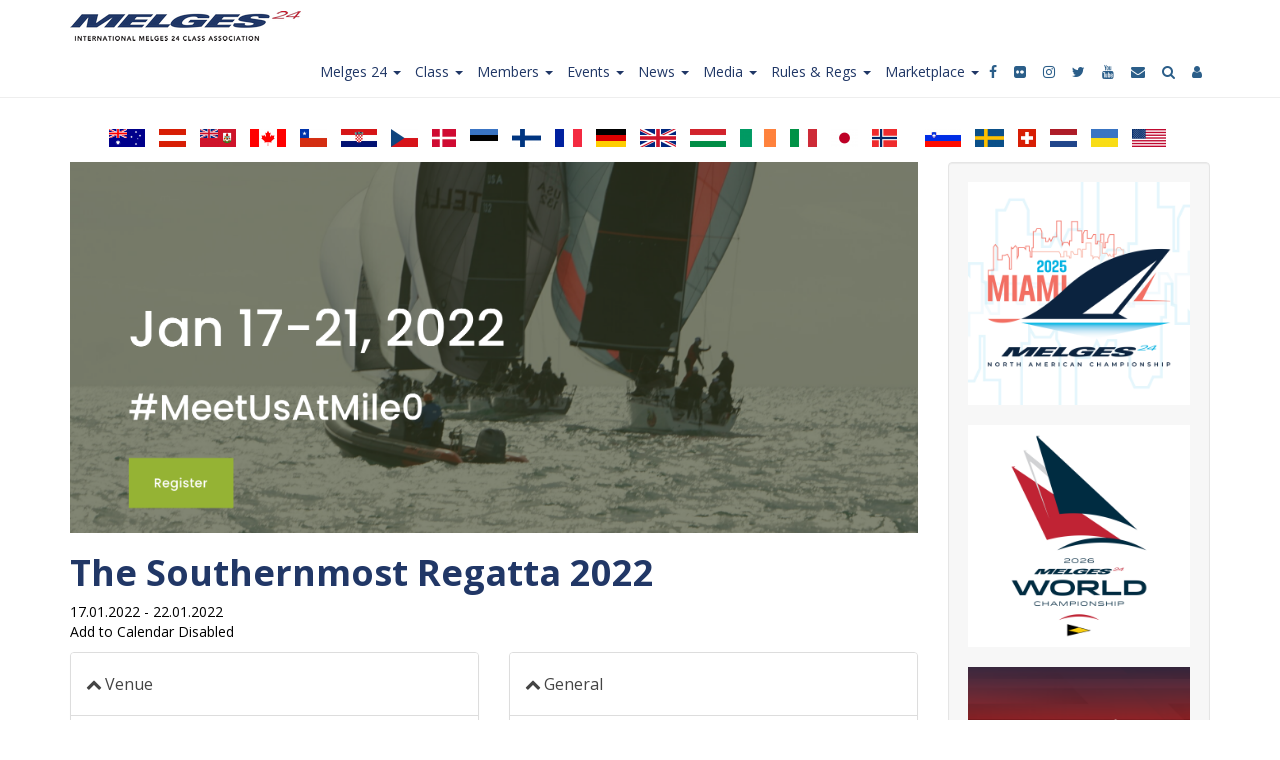

--- FILE ---
content_type: text/html; charset=UTF-8
request_url: https://www.melges24.com/southernmost-regatta-2022
body_size: 15266
content:
<!DOCTYPE html>
<html  lang="en" dir="ltr" prefix="content: http://purl.org/rss/1.0/modules/content/  dc: http://purl.org/dc/terms/  foaf: http://xmlns.com/foaf/0.1/  og: http://ogp.me/ns#  rdfs: http://www.w3.org/2000/01/rdf-schema#  schema: http://schema.org/  sioc: http://rdfs.org/sioc/ns#  sioct: http://rdfs.org/sioc/types#  skos: http://www.w3.org/2004/02/skos/core#  xsd: http://www.w3.org/2001/XMLSchema# ">
  <head>
    <meta charset="utf-8" />
<script async src="https://www.googletagmanager.com/gtag/js?id=UA-158728860-1"></script>
<script>window.dataLayer = window.dataLayer || [];function gtag(){dataLayer.push(arguments)};gtag("js", new Date());gtag("set", "developer_id.dMDhkMT", true);gtag("config", "UA-158728860-1", {"groups":"default","anonymize_ip":true,"page_placeholder":"PLACEHOLDER_page_path"});</script>
<meta name="description" content="The Southernmost Regatta offers 5 consecutive days of high-quality racing on the picturesque blue waters of Key West, FL. The event is open to One Design and ORC Racing / Cruising Keelboats. Our plan is to provide a two races a day on two course, a One Design Course and an ORC Course. We will also offer one distance race a day for ORC cruisers." />
<link rel="canonical" href="https://www.melges24.com/southernmost-regatta-2022" />
<meta property="og:site_name" content="International Melges 24 Class Association" />
<meta property="og:type" content="Website" />
<meta property="og:url" content="https://www.melges24.com/southernmost-regatta-2022" />
<meta property="og:title" content="The Southernmost Regatta 2022 | International Melges 24 Class Association" />
<meta property="og:description" content="The Southernmost Regatta offers 5 consecutive days of high-quality racing on the picturesque blue waters of Key West, FL. The event is open to One Design and ORC Racing / Cruising Keelboats. Our plan is to provide a two races a day on two course, a One Design Course and an ORC Course. We will also offer one distance race a day for ORC cruisers." />
<meta property="og:image" content="https://www.melges24.com/sites/default/files/styles/logo_2_3_436_327/public/2021-08/Screen%20Shot%202021-08-28%20at%2016.06.28.png?itok=m3vxiwLT" />
<meta property="og:image:url" content="http://melges24.com/sites/default/files/2020-02/Melges.jpg" />
<meta property="og:image:width" content="550" />
<meta property="og:image:height" content="290" />
<meta property="fb:app_id" content="539234393377783" />
<meta name="Generator" content="Drupal 10 (https://www.drupal.org)" />
<meta name="MobileOptimized" content="width" />
<meta name="HandheldFriendly" content="true" />
<meta name="viewport" content="width=device-width, initial-scale=1.0" />
<link rel="icon" href="/sites/default/files/M24_browser_icon_6_0.gif" type="image/gif" />
<script>window.a2a_config=window.a2a_config||{};a2a_config.callbacks=[];a2a_config.overlays=[];a2a_config.templates={};</script>

    <title>The Southernmost Regatta 2022 | International Melges 24 Class Association</title>
    <link rel="stylesheet" media="all" href="/sites/default/files/css/css_rPyTr1hEbL1wgrGLuXbnbruh5NYNMM4GDD0rKlvz6BY.css?delta=0&amp;language=en&amp;theme=melges24_public&amp;include=[base64]" />
<link rel="stylesheet" media="all" href="https://cdn.jsdelivr.net/npm/entreprise7pro-bootstrap@3.4.5/dist/css/bootstrap.min.css" integrity="sha256-J8Qcym3bYNXc/gGB6fs4vFv/XDiug+tOuXJlsIMrXzo=" crossorigin="anonymous" />
<link rel="stylesheet" media="all" href="https://cdn.jsdelivr.net/npm/@unicorn-fail/drupal-bootstrap-styles@0.0.2/dist/3.1.1/7.x-3.x/drupal-bootstrap.min.css" integrity="sha512-nrwoY8z0/iCnnY9J1g189dfuRMCdI5JBwgvzKvwXC4dZ+145UNBUs+VdeG/TUuYRqlQbMlL4l8U3yT7pVss9Rg==" crossorigin="anonymous" />
<link rel="stylesheet" media="all" href="https://cdn.jsdelivr.net/npm/@unicorn-fail/drupal-bootstrap-styles@0.0.2/dist/3.1.1/8.x-3.x/drupal-bootstrap.min.css" integrity="sha512-jM5OBHt8tKkl65deNLp2dhFMAwoqHBIbzSW0WiRRwJfHzGoxAFuCowGd9hYi1vU8ce5xpa5IGmZBJujm/7rVtw==" crossorigin="anonymous" />
<link rel="stylesheet" media="all" href="https://cdn.jsdelivr.net/npm/@unicorn-fail/drupal-bootstrap-styles@0.0.2/dist/3.2.0/7.x-3.x/drupal-bootstrap.min.css" integrity="sha512-U2uRfTiJxR2skZ8hIFUv5y6dOBd9s8xW+YtYScDkVzHEen0kU0G9mH8F2W27r6kWdHc0EKYGY3JTT3C4pEN+/g==" crossorigin="anonymous" />
<link rel="stylesheet" media="all" href="https://cdn.jsdelivr.net/npm/@unicorn-fail/drupal-bootstrap-styles@0.0.2/dist/3.2.0/8.x-3.x/drupal-bootstrap.min.css" integrity="sha512-JXQ3Lp7Oc2/VyHbK4DKvRSwk2MVBTb6tV5Zv/3d7UIJKlNEGT1yws9vwOVUkpsTY0o8zcbCLPpCBG2NrZMBJyQ==" crossorigin="anonymous" />
<link rel="stylesheet" media="all" href="https://cdn.jsdelivr.net/npm/@unicorn-fail/drupal-bootstrap-styles@0.0.2/dist/3.3.1/7.x-3.x/drupal-bootstrap.min.css" integrity="sha512-ZbcpXUXjMO/AFuX8V7yWatyCWP4A4HMfXirwInFWwcxibyAu7jHhwgEA1jO4Xt/UACKU29cG5MxhF/i8SpfiWA==" crossorigin="anonymous" />
<link rel="stylesheet" media="all" href="https://cdn.jsdelivr.net/npm/@unicorn-fail/drupal-bootstrap-styles@0.0.2/dist/3.3.1/8.x-3.x/drupal-bootstrap.min.css" integrity="sha512-kTMXGtKrWAdF2+qSCfCTa16wLEVDAAopNlklx4qPXPMamBQOFGHXz0HDwz1bGhstsi17f2SYVNaYVRHWYeg3RQ==" crossorigin="anonymous" />
<link rel="stylesheet" media="all" href="https://cdn.jsdelivr.net/npm/@unicorn-fail/drupal-bootstrap-styles@0.0.2/dist/3.4.0/8.x-3.x/drupal-bootstrap.min.css" integrity="sha512-tGFFYdzcicBwsd5EPO92iUIytu9UkQR3tLMbORL9sfi/WswiHkA1O3ri9yHW+5dXk18Rd+pluMeDBrPKSwNCvw==" crossorigin="anonymous" />
<link rel="stylesheet" media="all" href="/sites/default/files/css/css_3ysduky0HGbJ4scJTqvJ2QxWrA8lMjp6csgtU-fdvUQ.css?delta=9&amp;language=en&amp;theme=melges24_public&amp;include=[base64]" />
<link rel="stylesheet" media="all" href="https://cdnjs.cloudflare.com/ajax/libs/font-awesome/4.7.0/css/font-awesome.min.css" />
<link rel="stylesheet" media="all" href="/sites/default/files/css/css_QqYVLbR_cNvogJSwaJH3qPqLTPIWV2tVc9xlcZRe9J4.css?delta=11&amp;language=en&amp;theme=melges24_public&amp;include=[base64]" />

    
  </head>
  <body class="path-node page-node-type-regatt navbar-is-fixed-top has-glyphicons">
    <a href="#main-content" class="visually-hidden focusable skip-link">
      Skip to main content
    </a>
    
      <div class="dialog-off-canvas-main-canvas" data-off-canvas-main-canvas>
              <header class="navbar navbar-default navbar-fixed-top" id="navbar" role="banner">
              <div class="container">
            <div class="navbar-header">
          <div class="region region-navigation">
          <a class="logo navbar-btn pull-left" href="/" title="Home" rel="home">
      <img src="/sites/default/files/Melges_logo_2020%20uus_cr%2030.png" alt="Home" />
    </a>
      
  </div>

                          <button type="button" class="navbar-toggle" data-toggle="collapse" data-target="#navbar-collapse">
            <span class="sr-only">Toggle navigation</span>
            <span class="icon-bar"></span>
            <span class="icon-bar"></span>
            <span class="icon-bar"></span>
          </button>
              </div>

                    <div id="navbar-collapse" class="navbar-collapse collapse">
            <div class="region region-navigation-collapsible">
    <nav role="navigation" aria-labelledby="block-melges24-public-main2-menu" id="block-melges24-public-main2">
            
  <h2 class="visually-hidden" id="block-melges24-public-main2-menu">Main 2</h2>
  

        
      <ul class="menu menu--main-2 nav">
                      <li class="expanded dropdown first">
                                                                    <span class="navbar-text dropdown-toggle" data-toggle="dropdown">Melges 24 <span class="caret"></span></span>
                        <ul class="dropdown-menu">
                      <li class="first">
                                        <a href="/melges-24" data-drupal-link-system-path="node/38">The Melges 24</a>
              </li>
                      <li>
                                        <a href="/designer-builder" data-drupal-link-system-path="node/679">Designer &amp; Builder</a>
              </li>
                      <li>
                                        <a href="/history-melges-24" data-drupal-link-system-path="node/677">History of the Melges 24</a>
              </li>
                      <li>
                                        <a href="/buddy-melges" title="Buddy Melges - &quot;Grand Master&quot; of competitive yachting and &quot;The Wizard of Zenda&quot;!" data-drupal-link-system-path="node/4008">Buddy Melges</a>
              </li>
                      <li>
                                        <a href="/trophies" data-drupal-link-system-path="node/704">Trophies</a>
              </li>
                      <li>
                                        <a href="/halloffame" title="Hall of Fame" data-drupal-link-system-path="node/3724">Hall of Fame &amp; Results</a>
              </li>
                      <li>
                                        <a href="/winners" data-drupal-link-system-path="node/3819">Winner profiles</a>
              </li>
                      <li>
                                        <a href="/set-melges-24" data-drupal-link-system-path="node/681">Set Up of Melges 24</a>
              </li>
                      <li>
                                        <a href="/how-to-guides-expertise" data-drupal-link-system-path="node/682">How To Guides and Expertise</a>
              </li>
                      <li>
                                        <a href="/maintenance" data-drupal-link-system-path="node/680">Maintenance</a>
              </li>
                      <li class="last">
                                        <a href="/testimonials" title="Testimonials to Melges 24" data-drupal-link-system-path="node/3980">Testimonials</a>
              </li>
        </ul>
  
              </li>
                      <li class="expanded dropdown">
                                                                    <span class="navbar-text dropdown-toggle" data-toggle="dropdown">Class <span class="caret"></span></span>
                        <ul class="dropdown-menu">
                      <li class="first">
                                        <a href="/about-im24ca" data-drupal-link-system-path="node/685">About IM24CA</a>
              </li>
                      <li>
                                        <a href="/mission-statement" data-drupal-link-system-path="node/683">Mission Statement</a>
              </li>
                      <li>
                                        <a href="/executive-committee" data-drupal-link-system-path="node/687">Executive Committee</a>
              </li>
                      <li>
                                        <a href="/im24ca-staff-managing-officers" data-drupal-link-system-path="node/690">IM24CA Staff - Managing Officers</a>
              </li>
                      <li>
                                        <a href="/technical-committee" data-drupal-link-system-path="node/688">Technical Committee</a>
              </li>
                      <li>
                                        <a href="/measurers" data-drupal-link-system-path="node/689">Measurers</a>
              </li>
                      <li>
                                        <a href="/media-team" title="Melges 24 World and continental title events and many others are covered by professional media people." data-drupal-link-system-path="node/4016">Media Team</a>
              </li>
                      <li>
                                        <a href="/annual-general-meetings" data-drupal-link-system-path="node/686">Annual General Meetings</a>
              </li>
                      <li class="last">
                                        <a href="/national-classes" data-drupal-link-system-path="node/3816">National Classes</a>
              </li>
        </ul>
  
              </li>
                      <li class="expanded dropdown">
                                                                    <span class="navbar-text dropdown-toggle" data-toggle="dropdown">Members <span class="caret"></span></span>
                        <ul class="dropdown-menu">
                      <li class="first">
                                        <a href="/members" data-drupal-link-system-path="node/3726">Members by Countries</a>
              </li>
                      <li class="last">
                                        <a href="/membership" data-drupal-link-system-path="node/700">Membership</a>
              </li>
        </ul>
  
              </li>
                      <li class="expanded dropdown">
                                                                    <span class="navbar-text dropdown-toggle" data-toggle="dropdown">Events <span class="caret"></span></span>
                        <ul class="dropdown-menu">
                      <li class="first">
                                        <a href="/calendar" data-drupal-link-system-path="node/3728">Calendar</a>
              </li>
                      <li>
                                        <a href="/recent-events-results" data-drupal-link-system-path="node/4004">Recent Events &amp; Results</a>
              </li>
                      <li>
                                        <a href="/worldchampionships" data-drupal-link-system-path="node/1148">World Championships</a>
              </li>
                      <li>
                                        <a href="/europeanchampionships" data-drupal-link-system-path="node/3420">European Championships</a>
              </li>
                      <li>
                                        <a href="/melges-24-north-american-championships" data-drupal-link-system-path="node/1149">North American Championships</a>
              </li>
                      <li>
                                        <a href="/europeansailingseries" data-drupal-link-system-path="node/3445">European Sailing Series</a>
              </li>
                      <li>
                                        <a href="https://www.melges24.com/2025-melges-24-north-american-sailing-series">North American Sailing Series</a>
              </li>
                      <li>
                                        <a href="/nationalchampionships" data-drupal-link-system-path="node/1150">National Championships</a>
              </li>
                      <li>
                                        <a href="/nationalseries" title="ITA Melges 24 Tour, US National Ranking Series, NOR Java Cup, Bacardi Winter Series" data-drupal-link-system-path="node/3974">National Series</a>
              </li>
                      <li>
                                        <a href="/europeanranking" data-drupal-link-system-path="node/6093">European Ranking</a>
              </li>
                      <li>
                                        <a href="/nordicseries" data-drupal-link-system-path="node/3446">Nordic Trophy Series - Europe</a>
              </li>
                      <li class="last">
                                        <a href="/otherregattas" title="Regattas, which are not title events, continental series regattas or national championships" data-drupal-link-system-path="node/3431">Other regattas</a>
              </li>
        </ul>
  
              </li>
                      <li class="expanded dropdown">
                                                                    <span class="navbar-text dropdown-toggle" data-toggle="dropdown">News <span class="caret"></span></span>
                        <ul class="dropdown-menu">
                      <li class="first last">
                                        <a href="/latest-news" data-drupal-link-system-path="node/3732">Latest News</a>
              </li>
        </ul>
  
              </li>
                      <li class="expanded dropdown">
                                                                    <span class="navbar-text dropdown-toggle" data-toggle="dropdown">Media <span class="caret"></span></span>
                        <ul class="dropdown-menu">
                      <li class="first">
                                        <a href="https://www.facebook.com/world.of.melges24" title="IM24CA in Facebook">Facebook</a>
              </li>
                      <li>
                                        <a href="https://www.instagram.com/worldofmelges24/" title="IM24CA in Instagram">Instagram</a>
              </li>
                      <li>
                                        <a href="https://www.flickr.com/photos/melges24/albums" title="Melges 24 photos in Flickr">Flickr</a>
              </li>
                      <li>
                                        <a href="https://www.youtube.com/user/IM24CA/playlists" title="IM24CA in YouTube">YouTube</a>
              </li>
                      <li>
                                        <a href="https://twitter.com/IM24CA" title="IM24CA in Twitter">Twitter</a>
              </li>
                      <li>
                                        <a href="/photos" title="How to order photos" data-drupal-link-system-path="node/718">Photos</a>
              </li>
                      <li class="last">
                                        <a href="https://lp.constantcontactpages.com/su/Z1rL7Zi/melges24news" title="Sign Up For Melges 24 News">Sign Up For News</a>
              </li>
        </ul>
  
              </li>
                      <li class="expanded dropdown">
                                                                    <span class="navbar-text dropdown-toggle" data-toggle="dropdown">Rules &amp; Regs <span class="caret"></span></span>
                        <ul class="dropdown-menu">
                      <li class="first">
                                        <a href="/im24ca-constitution" data-drupal-link-system-path="node/692">IM24CA Constitution</a>
              </li>
                      <li>
                                        <a href="https://www.sailing.org/classes/melges-24#Documents" title="Melges 24 Class Rules">Class Rules</a>
              </li>
                      <li>
                                        <a href="/event-regulations-and-documents" data-drupal-link-system-path="node/694">Event Regulations and Documents</a>
              </li>
                      <li>
                                        <a href="/im24ca-corinthian-division" data-drupal-link-system-path="node/703">IM24CA Corinthian Division</a>
              </li>
                      <li>
                                        <a href="/measurement-inspection" data-drupal-link-system-path="node/696">Measurement &amp; Inspection</a>
              </li>
                      <li>
                                        <a href="/bow-numbers" data-drupal-link-system-path="node/695">Bow Numbers</a>
              </li>
                      <li class="last">
                                        <a href="/faq" data-drupal-link-system-path="node/697">FAQ</a>
              </li>
        </ul>
  
              </li>
                      <li class="expanded dropdown last">
                                                                    <span class="navbar-text dropdown-toggle" data-toggle="dropdown">Marketplace <span class="caret"></span></span>
                        <ul class="dropdown-menu">
                      <li class="first">
                                        <a href="/parts-and-accessories" data-drupal-link-system-path="node/774">Parts and Accessories</a>
              </li>
                      <li>
                                        <a href="https://www.facebook.com/groups/melges24marketplace" title="Melges 24 Marketplace in Facebook">Marketplace in Facebook</a>
              </li>
                      <li>
                                        <a href="/sail-stickers" data-drupal-link-system-path="node/707">Sail Stickers</a>
              </li>
                      <li class="last">
                                        <a href="/photos" data-drupal-link-system-path="node/718">Photos</a>
              </li>
        </ul>
  
              </li>
        </ul>
  

  </nav>
<nav role="navigation" aria-labelledby="block-socialmedialinks-menu" id="block-socialmedialinks" class="pull-left hidden-xs hidden-sm hidden-md">
            
  <h2 class="visually-hidden" id="block-socialmedialinks-menu">Social media links</h2>
  

        
      <ul class="menu menu--social-media-links nav">
                      <li class="first">
                                                 <a href="https://www.facebook.com/World.of.Melges24/">          <span>Facebook</span>
        </a>
              </li>
                      <li>
                                                 <a href="https://www.flickr.com/photos/melges24/albums">          <span>Flickr</span>
        </a>
              </li>
                      <li>
                                                 <a href="https://www.instagram.com/worldofmelges24/">          <span>Instagram</span>
        </a>
              </li>
                      <li>
                                                 <a href="https://twitter.com/Melges_24">          <span>Twitter</span>
        </a>
              </li>
                      <li>
                                                 <a href="https://www.youtube.com/user/IM24CA/playlists">          <span>Youtube</span>
        </a>
              </li>
                      <li>
                                                 <a href="https://lp.constantcontactpages.com/su/Z1rL7Zi/melges24news">          <span>Sign Up</span>
        </a>
              </li>
                      <li>
                                                 <a href="/search/content" title="Search" data-drupal-link-system-path="search/content">          <span>Search</span>
        </a>
              </li>
                      <li class="last">
                                                 <a href="/user/login?destination=/admin-members" title="Sign In" data-drupal-link-query="{&quot;destination&quot;:&quot;\/admin-members&quot;}" data-drupal-link-system-path="user/login">          <span>Sign In</span>
        </a>
              </li>
        </ul>
  

  </nav>

  </div>

        </div>
                    </div>
          </header>
  
  <div role="main" class="main-container container js-quickedit-main-content">
    <div class="row">

                              <div class="col-sm-12" role="heading">
              <div class="region region-header">
    <section class="views-element-container block block-views block-views-blockfrontpage-flag-block-1 clearfix" id="block-views-block-frontpage-flag-block-1">
  
    

      <div class="form-group"><div class="text-center view view-frontpage-flag view-id-frontpage_flag view-display-id-block_1 js-view-dom-id-7caa073fe3277f8b00e14fc68de3dcb1f44ec0c1ef1c53cdb96a738f5a13ae36">
  
    
      
      <div class="view-content">
      <div>
  
  <ul class="list-inline">

          <li class="list-inline-item"><a href="/australia" title="AUS">  <img loading="lazy" src="/sites/default/files/styles/flag_button/public/2019-12/au.png?itok=1TZ9EWe_" width="36" height="18" alt="Australia flag" typeof="Image" class="img-responsive" />


</a></li>
          <li class="list-inline-item"><a href="/austria" title="AUT">  <img loading="lazy" src="/sites/default/files/styles/flag_button/public/2019-12/at.png?itok=WQ5ydN_j" width="27" height="18" alt="Austria flag" typeof="Image" class="img-responsive" />


</a></li>
          <li class="list-inline-item"><a href="/bermuda" title="BER">  <img loading="lazy" src="/sites/default/files/styles/flag_button/public/2020-02/Bermuda%20lipp.png?itok=BHgtkgv8" width="36" height="18" alt="BER" typeof="Image" class="img-responsive" />


</a></li>
          <li class="list-inline-item"><a href="/canada" title="CAN">  <img loading="lazy" src="/sites/default/files/styles/flag_button/public/2019-12/ca.png?itok=thPmm-cu" width="36" height="18" alt="Canada flag" typeof="Image" class="img-responsive" />


</a></li>
          <li class="list-inline-item"><a href="/chile" title="CHI">  <img loading="lazy" src="/sites/default/files/styles/flag_button/public/2019-12/cl.png?itok=qVAWJUEt" width="27" height="18" alt="Chile flag" typeof="Image" class="img-responsive" />


</a></li>
          <li class="list-inline-item"><a href="/croatia" title="CRO">  <img loading="lazy" src="/sites/default/files/styles/flag_button/public/2021-03/hr.png?itok=vGyGmGbU" width="36" height="18" alt="Croatia" typeof="Image" class="img-responsive" />


</a></li>
          <li class="list-inline-item"><a href="/czech-republic" title="CZE">  <img loading="lazy" src="/sites/default/files/styles/flag_button/public/2019-12/cz.png?itok=udqKnnh5" width="27" height="18" alt="Czech Republic flag" typeof="Image" class="img-responsive" />


</a></li>
          <li class="list-inline-item"><a href="/denmark" title="DEN">  <img loading="lazy" src="/sites/default/files/styles/flag_button/public/2019-12/dk.png?itok=RPFdE9bt" width="24" height="18" alt="Denmark flag" typeof="Image" class="img-responsive" />


</a></li>
          <li class="list-inline-item"><a href="/estonia" title="EST">  <img loading="lazy" src="/sites/default/files/styles/flag_button/public/2019-12/ee.png?itok=RWEz22PZ" width="28" height="18" alt="Estonia flag" typeof="Image" class="img-responsive" />


</a></li>
          <li class="list-inline-item"><a href="/finland" title="FIN">  <img loading="lazy" src="/sites/default/files/styles/flag_button/public/2019-12/fi.png?itok=vnV5nLs9" width="29" height="18" alt="Finland flag" typeof="Image" class="img-responsive" />


</a></li>
          <li class="list-inline-item"><a href="/france" title="FRA">  <img loading="lazy" src="/sites/default/files/styles/flag_button/public/2019-12/fr.png?itok=dYn4G45u" width="27" height="18" alt="France flag" typeof="Image" class="img-responsive" />


</a></li>
          <li class="list-inline-item"><a href="/germany" title="GER">  <img loading="lazy" src="/sites/default/files/styles/flag_button/public/2019-12/de.png?itok=WhFMi86Y" width="30" height="18" alt="Germany flag" typeof="Image" class="img-responsive" />


</a></li>
          <li class="list-inline-item"><a href="/great-britain" title="GBR">  <img loading="lazy" src="/sites/default/files/styles/flag_button/public/2019-12/gb.png?itok=dIalNp_U" width="36" height="18" alt="Great Britain flag" typeof="Image" class="img-responsive" />


</a></li>
          <li class="list-inline-item"><a href="/hungary" title="HUN">  <img loading="lazy" src="/sites/default/files/styles/flag_button/public/2019-12/hu.png?itok=BqDKunH5" width="36" height="18" alt="Hungary flag" typeof="Image" class="img-responsive" />


</a></li>
          <li class="list-inline-item"><a href="/ireland" title="IRL">  <img loading="lazy" src="/sites/default/files/styles/flag_button/public/2019-12/ie.png?itok=NOQGLoGQ" width="36" height="18" alt="Ireland" typeof="Image" class="img-responsive" />


</a></li>
          <li class="list-inline-item"><a href="/italy" title="ITA">  <img loading="lazy" src="/sites/default/files/styles/flag_button/public/2019-12/it.png?itok=DlwWDcuN" width="27" height="18" alt="Italy flag" typeof="Image" class="img-responsive" />


</a></li>
          <li class="list-inline-item"><a href="/japan" title="JPN">  <img loading="lazy" src="/sites/default/files/styles/flag_button/public/2019-12/jp.png?itok=oiYCilyc" width="27" height="18" alt="Japan flag" typeof="Image" class="img-responsive" />


</a></li>
          <li class="list-inline-item"><a href="/norway" title="NOR">  <img loading="lazy" src="/sites/default/files/styles/flag_button/public/2019-12/no.png?itok=5ywmsu-o" width="25" height="18" alt="Norway flag" typeof="Image" class="img-responsive" />


</a></li>
          <li class="list-inline-item"><a href="/puerto-rico" title="Puerto Rico"></a></li>
          <li class="list-inline-item"><a href="/slovenia" title="SLO">  <img loading="lazy" src="/sites/default/files/styles/flag_button/public/2019-12/si.png?itok=ISlk49mx" width="36" height="18" alt="Slovenia flag" typeof="Image" class="img-responsive" />


</a></li>
          <li class="list-inline-item"><a href="/sweden" title="SWE">  <img loading="lazy" src="/sites/default/files/styles/flag_button/public/2019-12/se.png?itok=0KECJm9L" width="29" height="18" alt="Sweden flag" typeof="Image" class="img-responsive" />


</a></li>
          <li class="list-inline-item"><a href="/switzerland" title="SUI">  <img loading="lazy" src="/sites/default/files/styles/flag_button/public/2019-12/ch.png?itok=LB11OgqH" width="18" height="18" alt="Switzerland flag" typeof="Image" class="img-responsive" />


</a></li>
          <li class="list-inline-item"><a href="/netherlands" title="NED">  <img loading="lazy" src="/sites/default/files/styles/flag_button/public/2019-12/nl.png?itok=o8__vNyn" width="27" height="18" alt="The Netherlands flag" typeof="Image" class="img-responsive" />


</a></li>
          <li class="list-inline-item"><a href="/ukraine" title="UKR">  <img loading="lazy" src="/sites/default/files/styles/flag_button/public/2019-12/ua.png?itok=_i3gSxan" width="27" height="18" alt="Ukraine flag" typeof="Image" class="img-responsive" />


</a></li>
          <li class="list-inline-item"><a href="/united-states" title="USA">  <img loading="lazy" src="/sites/default/files/styles/flag_button/public/2019-12/us.png?itok=TKjuhML5" width="34" height="18" alt="United States flag" typeof="Image" class="img-responsive" />


</a></li>
    
  </ul>

</div>

    </div>
  
          </div>
</div>

  </section>

<div data-drupal-messages-fallback class="hidden"></div>

  </div>

          </div>
              
            
                  <section class="col-sm-9">

                
                                      
                  
                          <a id="main-content"></a>
            <div class="region region-content">
      <div class="bs-2col-stacked node node--type-regatt node--view-mode-full">
  
<div class="row">
    <div class="col-sm-12 bs-region bs-region--top">
    
            <div class="field field--name-field-top-banner-16-7-crop field--type-image field--label-hidden field--item">  <img loading="lazy" src="/sites/default/files/styles/top_banner_714/public/2021-08/Screen%20Shot%202021-08-28%20at%2016.06.28.png?h=4e3a1a26&amp;itok=1l2CcyZj" width="2138" height="935" alt="" typeof="foaf:Image" class="img-responsive" />


</div>
      
            <div class="field field--name-node-title field--type-ds field--label-hidden field--item"><h1>
  The Southernmost Regatta 2022
</h1>
</div>
      
            <div class="field field--name-field-o-from-date-to-date field--type-daterange field--label-hidden field--item"><time datetime="2022-01-17T12:00:00Z">17.01.2022</time>
 - <time datetime="2022-01-22T12:00:00Z">22.01.2022</time>
</div>
      
  Add to Calendar Disabled

  </div>
    </div>
  <div class="row">
    <div class="col-sm-6 bs-region bs-region--left">
    <div class="js-form-wrapper form-wrapper form-item js-form-item panel panel-default" id="bootstrap-panel">

              <div class="panel-heading">
                          <a aria-controls="bootstrap-panel--content" aria-expanded="true" aria-pressed="true" data-toggle="collapse" role="button" class="panel-title" href="#bootstrap-panel--content">Venue</a>
              </div>
      
            
    
    <div id="bootstrap-panel--content" class="panel-body panel-collapse collapse fade in">
                  <h2 >
        
            Key West FL, USA
      
  
    </h2>


      <div class="field field--name-field-country-1 field--type-entity-reference field--label-hidden field--items">
              <div class="field--item"><a href="/united-states" hreflang="en">United States</a></div>
          </div>
  
            <div class="field field--name-field-location field--type-address field--label-hidden field--item"><p class="address" translate="no"><span class="country">United States</span></p></div>
      
            <div class="field field--name-field-hosting-yachtlub-logo field--type-entity-reference field--label-hidden field--item"><div class="view-mode--1_3_content media--type-hosting_yachtlub_logo">
  
  
            <div class="field field--name-field-media-image-6 field--type-image field--label-hidden field--item">  <img loading="lazy" src="/sites/default/files/styles/logo_1_3_/public/2021-08/Screen%20Shot%202021-08-28%20at%2016.12.55.png?itok=se-FZgwf" width="275" height="115" alt="Sailing INC" typeof="foaf:Image" class="img-responsive" />


</div>
      
</div>
</div>
      
          </div>
  
    
</div>
<div class="js-form-wrapper form-wrapper form-item js-form-item panel panel-default" id="bootstrap-panel--2">

              <div class="panel-heading">
                          <a aria-controls="bootstrap-panel--2--content" aria-expanded="true" aria-pressed="true" data-toggle="collapse" role="button" class="panel-title" href="#bootstrap-panel--2--content">Event contact</a>
              </div>
      
            
    
    <div id="bootstrap-panel--2--content" class="panel-body panel-collapse collapse fade in">
            
      <div class="field field--name-field-contact-name field--type-string field--label-hidden field--items">
              <div class="field--item">Karl Felger</div>
          </div>
  
      <div class="field field--name-field-contact-e-mail field--type-email field--label-hidden field--items">
              <div class="field--item"><a href="mailto:karl.felger@thesailinginc.com">karl.felger@thesailinginc.com</a></div>
          </div>
  
      <div class="field field--name-field-contact-phone field--type-telephone field--label-hidden field--items">
              <div class="field--item"><a href="tel:%28216%29346-0878">(216) 346-0878</a></div>
          </div>
  
          </div>
  
    
</div>

  </div>
  
    <div class="col-sm-6 bs-region bs-region--right">
    <div class="js-form-wrapper form-wrapper form-item js-form-item panel panel-default" id="bootstrap-panel--3">

              <div class="panel-heading">
                          <a aria-controls="bootstrap-panel--3--content" aria-expanded="true" aria-pressed="true" data-toggle="collapse" role="button" class="panel-title" href="#bootstrap-panel--3--content">General</a>
              </div>
      
            
    
    <div id="bootstrap-panel--3--content" class="panel-body panel-collapse collapse fade in">
            
            <div class="field field--name-field-event-logo field--type-entity-reference field--label-hidden field--item"><div class="view-mode--1_3_content media--type-event_logo">
  
  
            <div class="field field--name-field-media-image-5 field--type-image field--label-hidden field--item">  <img loading="lazy" src="/sites/default/files/styles/logo_1_3_/public/2021-08/Screen%20Shot%202021-08-28%20at%2016.08.48.png?itok=EhCDbFmH" width="275" height="88" alt="The Southernmost Regatta logo" typeof="foaf:Image" class="img-responsive" />


</div>
      
</div>
</div>
      
            <div class="field field--name-field-event-website field--type-link field--label-hidden field--item"><a href="https://www.thesouthernmostregatta.com/" target="_blank">Event website</a></div>
      
            <div class="field field--name-field-notice-of-race field--type-link field--label-hidden field--item"><a href="https://yachtscoring.com/event_documents/14520/The_Southernmost_Regatta_2022_Notice_of_Race.pdf" target="_blank">Notice of Race</a></div>
      
            <div class="field field--name-field-registration field--type-link field--label-hidden field--item"><a href="https://yachtscoring.com/emenu.cfm?eID=14520" target="_blank">Registration</a></div>
      
            <div class="field field--name-field-entry-list field--type-link field--label-hidden field--item"><a href="https://yachtscoring.com/current_event_entries.cfm?eID=14520" target="_blank">Regsitration list</a></div>
      
      <div class="field field--name-field-results field--type-link field--label-hidden field--items">
              <div class="field--item"><a href="https://yachtscoring.com/event_results_cumulative.cfm?eID=14520">Results</a></div>
          </div>
  
          </div>
  
    
</div>
<div class="js-form-wrapper form-wrapper form-item js-form-item panel panel-default" id="bootstrap-panel--4">

              <div class="panel-heading">
                          <a aria-controls="bootstrap-panel--4--content" aria-expanded="true" aria-pressed="true" data-toggle="collapse" role="button" class="panel-title" href="#bootstrap-panel--4--content">Media</a>
              </div>
      
            
    
    <div id="bootstrap-panel--4--content" class="panel-body panel-collapse collapse fade in">
            
      <div class="field field--name-field-event-facebook field--type-link field--label-hidden field--items">
              <div class="field--item"><a href="https://www.facebook.com/thesouthernmostregatta">Event in Facebook</a></div>
              <div class="field--item"><a href="https://www.instagram.com/worldofmelges24/">IM24CA Instagram</a></div>
          </div>
  
      <div class="field field--name-field-event-instagram field--type-link field--label-hidden field--items">
              <div class="field--item"><a href="https://www.instagram.com/thesouthernmostregatta/">Instagram</a></div>
              <div class="field--item"><a href="https://www.instagram.com/harken_inc/">Social Media coverage by Harken</a></div>
          </div>
  
  <div class="field field--name-field-flickr field--type-link field--label-above">
    <div class="field--label">Photos</div>
          <div class="field--items">
              <div class="field--item"><a href="https://ultimatesailing.photoshelter.com/gallery/2022-Southernmost-Regatta/G00003ArKE7BCUVA">Sharon Green / Ultimate Sailing photos</a></div>
          <div class="field--item"><a href="https://www.flickr.com/photos/melges24/albums/72177720296344633">Photos by Sharon Green / Ultimate Sailing &amp; Walter Cooper</a></div>
              </div>
      </div>

          </div>
  
    
</div>
<div class="js-form-wrapper form-wrapper form-item js-form-item panel panel-default" id="bootstrap-panel--5">

              <div class="panel-heading">
                          <a aria-controls="bootstrap-panel--5--content" aria-expanded="true" aria-pressed="true" data-toggle="collapse" role="button" class="panel-title" href="#bootstrap-panel--5--content">More information</a>
              </div>
      
            
    
    <div id="bootstrap-panel--5--content" class="panel-body panel-collapse collapse fade in">
            
  <div class="field field--name-field-event-type field--type-entity-reference field--label-above">
    <div class="field--label">Event type</div>
          <div class="field--items">
              <div class="field--item"><a href="/otherregattas" hreflang="en">Melges 24 - Other Regattas &amp; Local Series</a></div>
              </div>
      </div>

  <div class="field field--name-field-series field--type-entity-reference field--label-above">
    <div class="field--label">Series</div>
          <div class="field--items">
              <div class="field--item"><a href="/us-national-ranking-series-2022" hreflang="en">U.S. National Ranking Series 2022</a></div>
              </div>
      </div>

          </div>
  
    
</div>

  </div>
  </div>
<div class="row">
    <div class="col-sm-12 bs-region bs-region--bottom">
    <div class="js-form-wrapper form-wrapper form-item js-form-item panel panel-default" id="bootstrap-panel--6">

              <div class="panel-heading">
                          <a aria-controls="bootstrap-panel--6--content" aria-expanded="false" aria-pressed="false" data-toggle="collapse" role="button" class="panel-title" href="#bootstrap-panel--6--content">Regatta News</a>
              </div>
      
            
    
    <div id="bootstrap-panel--6--content" class="panel-body panel-collapse collapse fade">
            
            <div class="field field--name-dynamic-block-fieldnode-block-news-regatt field--type-ds field--label-hidden field--item"><div class="views-element-container form-group"><div class="view view-country-news view-id-country_news view-display-id-block_2 js-view-dom-id-3f326a06bb79b989dd92a8b6bf7bb475564f6b8f59c4c554e91c0742ee5bace0">
  
    
      
      <div class="view-content">
      

<table class="table cols-3">
      <caption>
              Year: 2022
                </caption>
        <thead>
      <tr>
                                                  <th class="views-field views-field-field-top-banner-16-7-crop" scope="col"></th>
                                                  <th id="view-created-table-column" aria-sort="descending" class="views-field views-field-created is-active" scope="col"><a href="?order=created&amp;sort=asc" title="sort by Posted">Posted<span class="icon glyphicon glyphicon-chevron-down icon-after" aria-hidden="true" data-toggle="tooltip" data-placement="bottom" title="Sort ascending"></span>
</a></th>
                                                  <th id="view-title-table-column" class="views-field views-field-title" scope="col"><a href="?order=title&amp;sort=desc" title="sort by Title">Title</a></th>
              </tr>
    </thead>
    <tbody>
          <tr>
                                                                                        <td class="views-field views-field-field-top-banner-16-7-crop">  <a href="/news/peter-duncans-raza-mixta-wins-inaugural-southernmost-regatta-key-west" hreflang="en"><img loading="lazy" src="/sites/default/files/styles/flag_button/public/2022-01/PETER%20DUNCAN%20MELGES%2024%20CHAMPION%20BY%20SHARON%20GREEN.jpg?itok=sfaiB6rd" width="27" height="18" alt="" typeof="foaf:Image" class="img-responsive" />

</a>
          </td>
                                                                                        <td headers="view-created-table-column" class="views-field views-field-created is-active"><time datetime="2022-01-22T16:49:41+02:00">22.01.2022</time>
          </td>
                                                                                        <td headers="view-title-table-column" class="views-field views-field-title"><a href="/news/peter-duncans-raza-mixta-wins-inaugural-southernmost-regatta-key-west" hreflang="en">Peter Duncan&#039;s Raza Mixta wins the inaugural Southernmost Regatta in Key West</a>          </td>
              </tr>
          <tr>
                                                                                        <td class="views-field views-field-field-top-banner-16-7-crop">  <a href="/news/interview-martin-kullman-southernmost-regatta" hreflang="en"><img loading="lazy" src="/sites/default/files/styles/flag_button/public/2022-01/25888397636_b8f76abcba_o.jpeg?itok=1y2w-6Ux" width="41" height="18" alt="" typeof="foaf:Image" class="img-responsive" />

</a>
          </td>
                                                                                        <td headers="view-created-table-column" class="views-field views-field-created is-active"><time datetime="2022-01-14T12:37:33+02:00">14.01.2022</time>
          </td>
                                                                                        <td headers="view-title-table-column" class="views-field views-field-title"><a href="/news/interview-martin-kullman-southernmost-regatta" hreflang="en">An interview with Martin Kullman on The Southernmost Regatta</a>          </td>
              </tr>
      </tbody>
</table>



<table class="table cols-3">
      <caption>
              Year: 2021
                </caption>
        <thead>
      <tr>
                                                  <th class="views-field views-field-field-top-banner-16-7-crop" scope="col"></th>
                                                  <th id="view-created-table-column--2" aria-sort="descending" class="views-field views-field-created is-active" scope="col"><a href="?order=created&amp;sort=asc" title="sort by Posted">Posted<span class="icon glyphicon glyphicon-chevron-down icon-after" aria-hidden="true" data-toggle="tooltip" data-placement="bottom" title="Sort ascending"></span>
</a></th>
                                                  <th id="view-title-table-column--2" class="views-field views-field-title" scope="col"><a href="?order=title&amp;sort=desc" title="sort by Title">Title</a></th>
              </tr>
    </thead>
    <tbody>
          <tr>
                                                                                        <td class="views-field views-field-field-top-banner-16-7-crop">  <a href="/news/2022-us-melges-24-national-ranking-series-calendar-events" hreflang="en"><img loading="lazy" src="/sites/default/files/styles/flag_button/public/2022-01/usm24nrs-2022header-1_1.jpeg?itok=jSCfKx0B" width="60" height="18" alt="" typeof="foaf:Image" class="img-responsive" />

</a>
          </td>
                                                                                        <td headers="view-created-table-column--2" class="views-field views-field-created is-active"><time datetime="2021-12-16T18:30:36+02:00">16.12.2021</time>
          </td>
                                                                                        <td headers="view-title-table-column--2" class="views-field views-field-title"><a href="/news/2022-us-melges-24-national-ranking-series-calendar-events" hreflang="en">2022 U.S. MELGES 24 National Ranking Series Calendar of Events</a>          </td>
              </tr>
      </tbody>
</table>


    </div>
  
          </div>
</div>
</div>
      
          </div>
  
    
</div>
<div class="js-form-wrapper form-wrapper form-item js-form-item panel panel-default" id="bootstrap-panel--7">

              <div class="panel-heading">
                          <a aria-controls="bootstrap-panel--7--content" aria-expanded="false" aria-pressed="false" data-toggle="collapse" role="button" class="panel-title" href="#bootstrap-panel--7--content">Regatta Winners</a>
              </div>
      
            
    
    <div id="bootstrap-panel--7--content" class="panel-body panel-collapse collapse fade">
            
            <div class="field field--name-dynamic-block-fieldnode-regattas-results field--type-ds field--label-hidden field--item"><div class="views-element-container form-group"><div class="view view-regattas-results view-id-regattas_results view-display-id-block_1 js-view-dom-id-691786658bd0b55888ed3f7acab603a97f9c249550ca763a39fbe06abdbd2bf5">
  
    
      
      <div class="view-content">
      

<table class="table cols-3">
        <thead>
      <tr>
                                                  <th id="view-field-results-table-column" class="views-field views-field-field__results" scope="col">Rank</th>
                                                  <th id="view-title-table-column--3" class="views-field views-field-title" scope="col">Name</th>
                                                  <th id="view-field-country-code-table-column" class="views-field views-field-field-country-code" scope="col">Nation</th>
              </tr>
    </thead>
    <tbody>
          <tr>
                                                                                        <td headers="view-field-results-table-column" class="views-field views-field-field__results">I Corinthian          </td>
                                                                                        <td headers="view-title-table-column--3" class="views-field views-field-title"><a href="/alex-shafer" hreflang="en">Alex Shafer</a>          </td>
                                                                                        <td headers="view-field-country-code-table-column" class="views-field views-field-field-country-code"><a href="/united-states" hreflang="en">USA</a>          </td>
              </tr>
          <tr>
                                                                                        <td headers="view-field-results-table-column" class="views-field views-field-field__results">I Overall          </td>
                                                                                        <td headers="view-title-table-column--3" class="views-field views-field-title"><a href="/peter-duncan" hreflang="en">Peter Duncan</a>          </td>
                                                                                        <td headers="view-field-country-code-table-column" class="views-field views-field-field-country-code"><a href="/united-states" hreflang="en">USA</a>          </td>
              </tr>
          <tr>
                                                                                        <td headers="view-field-results-table-column" class="views-field views-field-field__results">I Overall          </td>
                                                                                        <td headers="view-title-table-column--3" class="views-field views-field-title"><a href="/victor-diaz-de-leon" hreflang="en">Victor Diaz de Leon</a>          </td>
                                                                                        <td headers="view-field-country-code-table-column" class="views-field views-field-field-country-code"><a href="/united-states" hreflang="en">USA</a>          </td>
              </tr>
          <tr>
                                                                                        <td headers="view-field-results-table-column" class="views-field views-field-field__results">II Overall          </td>
                                                                                        <td headers="view-title-table-column--3" class="views-field views-field-title"><a href="/drew-freides" hreflang="en">Drew Freides</a>          </td>
                                                                                        <td headers="view-field-country-code-table-column" class="views-field views-field-field-country-code"><a href="/united-states" hreflang="en">USA</a>          </td>
              </tr>
          <tr>
                                                                                        <td headers="view-field-results-table-column" class="views-field views-field-field__results">II Overall          </td>
                                                                                        <td headers="view-title-table-column--3" class="views-field views-field-title"><a href="/federico-michetti" hreflang="en">Federico Michetti</a>          </td>
                                                                                        <td headers="view-field-country-code-table-column" class="views-field views-field-field-country-code"><a href="/italy" hreflang="en">ITA</a>          </td>
              </tr>
          <tr>
                                                                                        <td headers="view-field-results-table-column" class="views-field views-field-field__results">II Overall          </td>
                                                                                        <td headers="view-title-table-column--3" class="views-field views-field-title"><a href="/morgan-reeser" hreflang="en">Morgan Reeser</a>          </td>
                                                                                        <td headers="view-field-country-code-table-column" class="views-field views-field-field-country-code"><a href="/united-states" hreflang="en">USA</a>          </td>
              </tr>
          <tr>
                                                                                        <td headers="view-field-results-table-column" class="views-field views-field-field__results">III Overall          </td>
                                                                                        <td headers="view-title-table-column--3" class="views-field views-field-title"><a href="/laura-grondin" hreflang="en">Laura Grondin</a>          </td>
                                                                                        <td headers="view-field-country-code-table-column" class="views-field views-field-field-country-code"><a href="/united-states" hreflang="en">USA</a>          </td>
              </tr>
      </tbody>
</table>


    </div>
  
          </div>
</div>
</div>
      
          </div>
  
    
</div>

            <div class="field field--name-body field--type-text-with-summary field--label-hidden field--item"><p>The Southernmost Regatta offers 5 consecutive days of high-quality racing on the picturesque blue waters of Key West, FL. The event is open to One Design and ORC Racing / Cruising Keelboats. Our plan is to provide a two races a day on two course, a One Design Course and an ORC Course. We will also offer one distance race a day for ORC cruisers.</p>

<p>The focus of The Southernmost Regatta is maximize your enjoyment on and off the water by getting back to the basics of what made racing in Key West great… the opportunity to race on blue water, experience the island culture and reconnect with our friends during the cold winter months.</p>

<h4>"Racing in Key West had an epic 30 year run and being part of nearly every one of those years made it more than an annual event but a way of life. It was what January was dedicated to every year. The opportunity to reignite that flame, albeit on a much smaller scale is worth pursuing in the hope that when properly fanned and fed the fire will once again burn brightly.”</h4>

<p>— Rob Ruhlman</p>

<h3>#MeetUsAtMile0</h3>
</div>
      
            <div class="field field--name-dynamic-block-fieldnode-images-slider field--type-ds field--label-hidden field--item"><div class="views-element-container form-group"><div class="text-center view--blazy view view-images-slider view-id-images_slider view-display-id-block_1 js-view-dom-id-97be299e634bcd423aff33a27b579dac721a01dba6be0580f0541588285ec0f5">
  
    
      
      <div class="view-content">
      <div class="slick blazy slick--view slick--view--images-slider slick--view--images-slider--block-1 slick--view--images-slider-block-block-1 slick--skin--fullwidth slick--optionset--default" data-blazy=""><div id="slick-28478612c9d" data-slick="{&quot;count&quot;:5,&quot;total&quot;:5,&quot;autoplay&quot;:true,&quot;dots&quot;:true,&quot;draggable&quot;:false,&quot;lazyLoad&quot;:&quot;blazy&quot;}" class="slick__slider">  <div class="slick__slide slide slide--0"><div class="views-field views-field-field-media-image"><div class="field-content">
<a href="https://www.melges24.com/sites/default/files/2021-08/Screen%20Shot%202021-08-28%20at%2016.06.28_0.png" aria-label="{&quot;alt&quot;:&quot;The Southernmost Regatta 2022&quot;}" role="button"  title="The Southernmost Regatta 2022" data-colorbox-gallery="gallery-all-ZJtbWun2r0Y" class="colorbox" aria-controls="colorbox-vwNN0tPZRxw" data-cbox-img-attrs="{&quot;alt&quot;:&quot;The Southernmost Regatta 2022&quot;}"><img id="colorbox-vwNN0tPZRxw" src="/sites/default/files/styles/body_photo/public/2021-08/Screen%20Shot%202021-08-28%20at%2016.06.28_0.png?itok=uwCg6EfA" width="850" height="478" alt="The Southernmost Regatta 2022" loading="lazy" typeof="foaf:Image" class="img-responsive" />

</a>
</div></div><div class="views-field views-field-field-captions"><h4 class="field-content">The Southernmost Regatta 2022</h4></div><div class="views-field views-field-field-author"><div class="field-content"></div></div></div>
  <div class="slick__slide slide slide--1"><div class="views-field views-field-field-media-image"><div class="field-content">
<a href="https://www.melges24.com/sites/default/files/2022-01/SHARON%20GREEN%20KILLER%20SHOT_0.jpg" aria-label="{&quot;alt&quot;:&quot;SHARON GREEN KILLER SHOT OF MELGES 24 FLEET - The Southernmost Regatta 2022&quot;}" role="button"  title="SHARON GREEN KILLER SHOT OF MELGES 24 FLEET - The Southernmost Regatta 2022" data-colorbox-gallery="gallery-all-ZJtbWun2r0Y" class="colorbox" aria-controls="colorbox-Ok3m8mRU9Gs" data-cbox-img-attrs="{&quot;alt&quot;:&quot;SHARON GREEN KILLER SHOT OF MELGES 24 FLEET - The Southernmost Regatta 2022&quot;}"><img id="colorbox-Ok3m8mRU9Gs" src="/sites/default/files/styles/body_photo/public/2022-01/SHARON%20GREEN%20KILLER%20SHOT_0.jpg?itok=mrnMYndK" width="850" height="478" alt="SHARON GREEN KILLER SHOT OF MELGES 24 FLEET - The Southernmost Regatta 2022" loading="lazy" typeof="foaf:Image" class="img-responsive" />

</a>
</div></div><div class="views-field views-field-field-captions"><h4 class="field-content">Melges 24 fleet at the inaugural Southernmost Regatta 2022</h4></div><div class="views-field views-field-field-author"><div class="field-content"><a href="/sharon-green-ultimate-sailing" hreflang="en">Sharon Green - Ultimate Sailing</a></div></div></div>
  <div class="slick__slide slide slide--2"><div class="views-field views-field-field-media-image"><div class="field-content">
<a href="https://www.melges24.com/sites/default/files/2022-01/PETER%20DUNCAN%20MELGES%2024%20CHAMPION%20BY%20SHARON%20GREEN_0.jpg" aria-label="{&quot;alt&quot;:&quot;Peter Duncan&#039;s Raza MIxta USA829 - Southernmost Regatta 2022&quot;}" role="button"  title="Peter Duncan&#039;s Raza MIxta USA829 - Southernmost Regatta 2022" data-colorbox-gallery="gallery-all-ZJtbWun2r0Y" class="colorbox" aria-controls="colorbox-_h_dKRzo0G8" data-cbox-img-attrs="{&quot;alt&quot;:&quot;Peter Duncan&#039;s Raza MIxta USA829 - Southernmost Regatta 2022&quot;}"><img id="colorbox-_h_dKRzo0G8" src="/sites/default/files/styles/body_photo/public/2022-01/PETER%20DUNCAN%20MELGES%2024%20CHAMPION%20BY%20SHARON%20GREEN_0.jpg?itok=L1LvElD8" width="850" height="478" alt="Peter Duncan&#039;s Raza MIxta USA829 - Southernmost Regatta 2022" loading="lazy" typeof="foaf:Image" class="img-responsive" />

</a>
</div></div><div class="views-field views-field-field-captions"><h4 class="field-content">Peter Duncan&#039;s Raza Mixta USA829 - Southernmost Regatta 2022</h4></div><div class="views-field views-field-field-author"><div class="field-content"><a href="/sharon-green-ultimate-sailing" hreflang="en">Sharon Green - Ultimate Sailing</a></div></div></div>
  <div class="slick__slide slide slide--3"><div class="views-field views-field-field-media-image"><div class="field-content">
<a href="https://www.melges24.com/sites/default/files/2022-01/272159565_10159506930001900_5997336366150594945_n.jpeg" aria-label="{&quot;alt&quot;:&quot;Drew Freides on Pacific Yankee USA865 - The Southernmost Regatta 2022&quot;}" role="button"  title="Drew Freides on Pacific Yankee USA865 - The Southernmost Regatta 2022" data-colorbox-gallery="gallery-all-ZJtbWun2r0Y" class="colorbox" aria-controls="colorbox-Cm16ybpsuVU" data-cbox-img-attrs="{&quot;alt&quot;:&quot;Drew Freides on Pacific Yankee USA865 - The Southernmost Regatta 2022&quot;}"><img id="colorbox-Cm16ybpsuVU" src="/sites/default/files/styles/body_photo/public/2022-01/272159565_10159506930001900_5997336366150594945_n.jpeg?itok=rYEYCyh5" width="850" height="478" alt="Drew Freides on Pacific Yankee USA865 - The Southernmost Regatta 2022" loading="lazy" typeof="foaf:Image" class="img-responsive" />

</a>
</div></div><div class="views-field views-field-field-captions"><h4 class="field-content">Drew Freides on Pacific Yankee USA865 - The Southernmost Regatta 2022</h4></div><div class="views-field views-field-field-author"><div class="field-content"><a href="/walter-cooper-photography" hreflang="en">Walter Cooper Photography</a></div></div></div>
  <div class="slick__slide slide slide--4"><div class="views-field views-field-field-media-image"><div class="field-content">
<a href="https://www.melges24.com/sites/default/files/2022-01/272148831_10159506922351900_5310330291106019520_n.jpeg" aria-label="{&quot;alt&quot;:&quot;Laura Grondin&#039;s Dark Energy USA864 - The Southernmost Regatta 2022&quot;}" role="button"  title="Laura Grondin&#039;s Dark Energy USA864 - The Southernmost Regatta 2022" data-colorbox-gallery="gallery-all-ZJtbWun2r0Y" class="colorbox" aria-controls="colorbox-vM1QUHhOh1A" data-cbox-img-attrs="{&quot;alt&quot;:&quot;Laura Grondin&#039;s Dark Energy USA864 - The Southernmost Regatta 2022&quot;}"><img id="colorbox-vM1QUHhOh1A" src="/sites/default/files/styles/body_photo/public/2022-01/272148831_10159506922351900_5310330291106019520_n.jpeg?itok=wlz_Xpps" width="850" height="478" alt="Laura Grondin&#039;s Dark Energy USA864 - The Southernmost Regatta 2022" loading="lazy" typeof="foaf:Image" class="img-responsive" />

</a>
</div></div><div class="views-field views-field-field-captions"><h4 class="field-content">Laura Grondin&#039;s Dark Energy USA864 - The Southernmost Regatta 2022</h4></div><div class="views-field views-field-field-author"><div class="field-content"><a href="/walter-cooper-photography" hreflang="en">Walter Cooper Photography</a></div></div></div>
</div>
          <nav role="navigation" class="slick__arrow">
        <button type="button" data-role="none" class="slick-prev" aria-label="Previous" tabindex="0">Previous</button><button type="button" data-role="none" class="slick-next" aria-label="Next" tabindex="0">Next</button>
      </nav>
    </div>

    </div>
  
          </div>
</div>
</div>
      <span class="a2a_kit a2a_kit_size_25 addtoany_list" data-a2a-url="https://www.melges24.com/southernmost-regatta-2022" data-a2a-title="The Southernmost Regatta 2022"><a class="a2a_button_facebook"></a><a class="a2a_button_twitter"></a><a class="a2a_button_linkedin"></a><a class="a2a_button_pinterest"></a><a class="a2a_button_email"></a></span>

  </div>
  </div>
</div>



  </div>

              </section>

                              <aside class="col-sm-3" role="complementary">
              <div class="well region region-sidebar-second">
    <section class="views-element-container block block-views block-views-blockads-right-sidebar-block-1 clearfix" id="block-melges24-public-views-block-ads-right-sidebar-block-1">
  
    

      <div class="form-group"><div class="text-center view view-ads-right-sidebar view-id-ads_right_sidebar view-display-id-block_1 js-view-dom-id-1d9ba3129ed360c65545adb9dcf681169493c9440461d0ab0cdf1c8c2fe5fe1b">
  
    
      
      <div class="view-content">
          <div class="views-row"><a href="https://www.melges24.com/northamericans2025">  <img loading="lazy" src="/sites/default/files/2025-08/2025-NAC-Graphics-Rev-Sq-1080px_1.jpg" width="1080" height="1080" alt="" typeof="foaf:Image" class="img-responsive" />

</a></div>
    <div class="views-row"><a href="https://www.melges24.com/Worlds2026">  <img loading="lazy" src="/sites/default/files/2025-09/2026m24-worlds-sq-1-1080x1080.jpg" width="1080" height="1080" alt="" typeof="foaf:Image" class="img-responsive" />

</a></div>
    <div class="views-row"><a href="https://www.melges24.com/2025-melges-24-north-american-sailing-series">  <img loading="lazy" src="/sites/default/files/2024-12/2025-m24-naseries-post-1.png" width="8333" height="8333" alt="" typeof="foaf:Image" class="img-responsive" />

</a></div>
    <div class="views-row"><a href="https://www.melges24.com/europeansailingseries">  <img loading="lazy" src="/sites/default/files/2024-12/M24ESS-2025-square-banner.png" width="970" height="968" alt="" typeof="foaf:Image" class="img-responsive" />

</a></div>
    <div class="views-row"><a href="https://www.melges24.com/agm2025">  <img loading="lazy" src="/sites/default/files/2025-10/IM24CA%20AGM%202025%20banner%20square_0.png" width="1080" height="1080" alt="" typeof="foaf:Image" class="img-responsive" />

</a></div>
    <div class="views-row"><a href="https://www.marinepool.com/">  <img loading="lazy" src="/sites/default/files/2025-09/Marinepool_M24_square_banner_final.jpg" width="1080" height="1080" alt="" typeof="foaf:Image" class="img-responsive" />

</a></div>
    <div class="views-row"><a href="https://www.sailing.org/classes/melges-24#Documents">  <img loading="lazy" src="/sites/default/files/2025-03/M24CR2025-square-banner.png" width="1080" height="1080" alt="" typeof="foaf:Image" class="img-responsive" />

</a></div>

    </div>
  
          </div>
</div>

  </section>


  </div>

          </aside>
                  </div>
  </div>

      <footer class="footer" role="contentinfo">
      <div class="container"> 
          <div class="region region-footer">
    <section id="block-footerblock" class="text-center block block-block-content block-block-contentd1d8338f-3de0-4e87-b431-d31db7fbf29e clearfix">
  
    

      
            <div class="field field--name-body field--type-text-with-summary field--label-hidden field--item"><p class="text-align-center"><a href="/basic-page/melges-24" title="The Melges 24">About Melges 24</a> | <a href="/hall-fame/hall-fame" title="Hall of Fame">Hall of Fame</a> | <a href="/basic-page/national-classes" title="National Classes">National Classes</a> | <a href="/basic-page/members-countries" title="Members by Countries">Members by Countries</a> | <a href="/basic-page/latest-news" title="Latest News">News</a> | <a href="/basic-page/calendar" title="Calendar">Calendar</a> | <a href="https://www.membos.com/melges24" target="_blank">Marketplace</a> | <a href="/basic-page/im24ca-staff" title="IM24CA Staff">Contact Us</a></p>

<p class="text-align-center">&nbsp;</p>
<img alt="Melges 24" data-entity-type="file" data-entity-uuid="4000c291-0303-49ce-8d0d-35ea4c39ed09" height="25" src="/sites/default/files/inline-images/Melges24-Logo-White.png" width="334" class="align-center" loading="lazy">
<p>&nbsp;</p>

<div class="btgrid">
<div class="row row-1">
<div class="col col-md-4">
<div class="content">
<p class="text-align-center">&nbsp;</p>
<a advanced="[object Object]" anchor="[object Object]" email="[object Object]" href="https://www.reichel-pugh.com/en/home" id linktext rel target="_blank" title="Reichel &amp; Pugh Yacht Design" type="url" url="[object Object]"><img alt="Reichel &amp; Pugh Yacht Design" data-entity-type="file" data-entity-uuid="475049f1-93a5-45e0-a7ad-1869b7bc134b" height="30" src="/sites/default/files/inline-images/reichel-pugh_0.png" width="143" class="align-center" loading="lazy"></a>

<p class="text-align-center">&nbsp;</p>
</div>
</div>

<div class="col col-md-4">
<div class="content"><a advanced="[object Object]" anchor="[object Object]" email="[object Object]" href="https://www.sailing.org/" id linktext rel target="_blank" title="World Sailing" type="url" url="[object Object]"><img alt="World Sailing" data-entity-type="file" data-entity-uuid="72582fb2-a11c-4679-9823-2b57b4117b10" height="75" src="/sites/default/files/inline-images/Class%20association_WhiteMono_0.png" width="103" class="align-center" loading="lazy"></a></div>
</div>

<div class="col col-md-4">
<div class="content">
<p>&nbsp;</p>
<a href="https://melges.com/" target="_blank" title="Melges Performance Sailboats">
<div class="align-center view-mode--1_3_content_logo media--type-image">
  
  
            <div class="field field--name-field-media-image field--type-image field--label-hidden field--item">  <img loading="lazy" src="/sites/default/files/styles/logo_1_3_/public/2023-01/2018-Melges-Rabbit-Ears-H-White.png?itok=UAjDADZH" width="275" height="46" alt="Melges Performance Sailboats" typeof="foaf:Image" class="img-responsive">


</div>
      
</div>

</a></div>
</div>
</div>
</div>
</div>
      
  </section>

<nav role="navigation" aria-labelledby="block-socialmedialinks-2-menu" id="block-socialmedialinks-2">
            
  <h2 class="visually-hidden" id="block-socialmedialinks-2-menu">Social media links</h2>
  

        
      <ul class="menu menu--social-media-links nav">
                      <li class="first">
                                                 <a href="https://www.facebook.com/World.of.Melges24/">          <span>Facebook</span>
        </a>
              </li>
                      <li>
                                                 <a href="https://www.flickr.com/photos/melges24/albums">          <span>Flickr</span>
        </a>
              </li>
                      <li>
                                                 <a href="https://www.instagram.com/worldofmelges24/">          <span>Instagram</span>
        </a>
              </li>
                      <li>
                                                 <a href="https://twitter.com/Melges_24">          <span>Twitter</span>
        </a>
              </li>
                      <li>
                                                 <a href="https://www.youtube.com/user/IM24CA/playlists">          <span>Youtube</span>
        </a>
              </li>
                      <li>
                                                 <a href="https://lp.constantcontactpages.com/su/Z1rL7Zi/melges24news">          <span>Sign Up</span>
        </a>
              </li>
                      <li>
                                                 <a href="/search/content" title="Search" data-drupal-link-system-path="search/content">          <span>Search</span>
        </a>
              </li>
                      <li class="last">
                                                 <a href="/user/login?destination=/admin-members" title="Sign In" data-drupal-link-query="{&quot;destination&quot;:&quot;\/admin-members&quot;}" data-drupal-link-system-path="user/login">          <span>Sign In</span>
        </a>
              </li>
        </ul>
  

  </nav>
<section id="block-footertextlast" class="block block-block-content block-block-contentaf05de86-2325-4cf7-b308-b60ac237e1fb clearfix">
  
    

      
            <div class="field field--name-body field--type-text-with-summary field--label-hidden field--item"><p class="text-align-center"><br><a href="https://lp.constantcontactpages.com/su/Z1rL7Zi/melges24news" target="_blank" title="Sign Up For Melges 24 News">Sign Up For Melges 24 News</a><br>The Melges 24 is designed by <a href="https://www.reichel-pugh.com/" target="_blank" title="Reichel Pugh Yacht Design">Reichel Pugh Yacht Design</a> and manufactured by <a href="https://melges.com/" target="_blank" title="Melges Performance Sailboats">Melges Performance Sailboats</a> in Zenda, Wisconsin USA.<br>International Melges 24 Class Association was adopted as an international class of World Sailing in 1997.<br>©2020-2026 International Melges 24 Class Association</p><p class="text-align-center"><a href="mailto:web@melges24.com" target="_blank">Webmaster</a> | Site by <a href="https://webpro.company/" target="_blank" title="WebPro Company">WebPro Company</a></p></div>
      
  </section>


  </div>

      </div>
    </footer>
  
  </div>

    
    <script type="application/json" data-drupal-selector="drupal-settings-json">{"path":{"baseUrl":"\/","pathPrefix":"","currentPath":"node\/4782","currentPathIsAdmin":false,"isFront":false,"currentLanguage":"en"},"pluralDelimiter":"\u0003","suppressDeprecationErrors":true,"ajaxPageState":{"libraries":"[base64]","theme":"melges24_public","theme_token":null},"ajaxTrustedUrl":[],"auto_height":{"selectors":".slider-link"},"google_analytics":{"account":"UA-158728860-1","trackOutbound":true,"trackMailto":true,"trackDownload":true,"trackDownloadExtensions":"7z|aac|arc|arj|asf|asx|avi|bin|csv|doc(x|m)?|dot(x|m)?|exe|flv|gif|gz|gzip|hqx|jar|jpe?g|js|mp(2|3|4|e?g)|mov(ie)?|msi|msp|pdf|phps|png|ppt(x|m)?|pot(x|m)?|pps(x|m)?|ppam|sld(x|m)?|thmx|qtm?|ra(m|r)?|sea|sit|tar|tgz|torrent|txt|wav|wma|wmv|wpd|xls(x|m|b)?|xlt(x|m)|xlam|xml|z|zip","trackColorbox":true},"bootstrap":{"forms_has_error_value_toggle":1,"modal_animation":1,"modal_backdrop":"true","modal_focus_input":1,"modal_keyboard":1,"modal_select_text":1,"modal_show":1,"modal_size":"","popover_enabled":1,"popover_animation":1,"popover_auto_close":1,"popover_container":"body","popover_content":"","popover_delay":"0","popover_html":0,"popover_placement":"right","popover_selector":"","popover_title":"","popover_trigger":"click","tooltip_enabled":1,"tooltip_animation":1,"tooltip_container":"body","tooltip_delay":"0","tooltip_html":0,"tooltip_placement":"auto left","tooltip_selector":"","tooltip_trigger":"hover"},"views":{"ajax_path":"\/views\/ajax","ajaxViews":{"views_dom_id:1d9ba3129ed360c65545adb9dcf681169493c9440461d0ab0cdf1c8c2fe5fe1b":{"view_name":"ads_right_sidebar","view_display_id":"block_1","view_args":"","view_path":"\/node\/6601","view_base_path":null,"view_dom_id":"1d9ba3129ed360c65545adb9dcf681169493c9440461d0ab0cdf1c8c2fe5fe1b","pager_element":0},"views_dom_id:97be299e634bcd423aff33a27b579dac721a01dba6be0580f0541588285ec0f5":{"view_name":"images_slider","view_display_id":"block_1","view_args":"4782","view_path":"\/node\/4782","view_base_path":null,"view_dom_id":"97be299e634bcd423aff33a27b579dac721a01dba6be0580f0541588285ec0f5","pager_element":0},"views_dom_id:7caa073fe3277f8b00e14fc68de3dcb1f44ec0c1ef1c53cdb96a738f5a13ae36":{"view_name":"frontpage_flag","view_display_id":"block_1","view_args":"","view_path":"\/node\/6601","view_base_path":null,"view_dom_id":"7caa073fe3277f8b00e14fc68de3dcb1f44ec0c1ef1c53cdb96a738f5a13ae36","pager_element":0}}},"colorbox":{"transition":"elastic","speed":350,"opacity":0.85,"slideshow":false,"slideshowAuto":true,"slideshowSpeed":2500,"slideshowStart":"start slideshow","slideshowStop":"stop slideshow","current":" ","previous":"\u00ab Prev","next":"Next \u00bb","close":"Close","overlayClose":true,"returnFocus":true,"maxWidth":"98%","maxHeight":"98%","initialWidth":"300","initialHeight":"250","fixed":true,"scrolling":true,"mobiledetect":true,"mobiledevicewidth":"480px"},"blazy":{"loadInvisible":false,"offset":100,"saveViewportOffsetDelay":50,"validateDelay":25,"loader":true,"unblazy":false,"visibleClass":false,"useAjax":true},"blazyIo":{"disconnect":false,"rootMargin":"0px","threshold":[0,0.25,0.5,0.75,1]},"slick":{"accessibility":true,"adaptiveHeight":false,"autoplay":false,"autoplaySpeed":3000,"pauseOnHover":true,"pauseOnDotsHover":false,"arrows":true,"downArrow":false,"downArrowTarget":"","downArrowOffset":0,"centerMode":false,"centerPadding":"50px","dots":false,"dotsClass":"slick-dots","draggable":true,"fade":false,"focusOnSelect":false,"infinite":true,"initialSlide":0,"lazyLoad":"ondemand","mouseWheel":false,"randomize":false,"rtl":false,"rows":1,"slidesPerRow":1,"slide":"","slidesToShow":1,"slidesToScroll":1,"speed":500,"swipe":true,"swipeToSlide":false,"edgeFriction":0.35,"touchMove":true,"touchThreshold":5,"useCSS":true,"cssEase":"ease","cssEaseBezier":"","cssEaseOverride":"","useTransform":true,"easing":"linear","variableWidth":false,"vertical":false,"verticalSwiping":false,"waitForAnimate":true,"pauseOnFocus":true},"field_group":{"details":{"mode":"default","context":"view","settings":{"classes":"","id":"","open":true,"description":""}}},"user":{"uid":0,"permissionsHash":"842c74d9bcc5211a30f4f4dc7064ce37b1d8cf5605878467c3eef770af4eb5a4"}}</script>
<script src="/modules/contrib/blazy/js/polyfill/blazy.polyfill.min.js?st29s3"></script>
<script src="/core/assets/vendor/jquery/jquery.min.js?v=3.7.1"></script>
<script src="/modules/contrib/blazy/js/polyfill/blazy.classlist.min.js?st29s3"></script>
<script src="/modules/contrib/blazy/js/polyfill/blazy.promise.min.js?st29s3"></script>
<script src="/modules/contrib/blazy/js/polyfill/blazy.raf.min.js?st29s3"></script>
<script src="/core/assets/vendor/underscore/underscore-min.js?v=1.13.7"></script>
<script src="/core/assets/vendor/once/once.min.js?v=1.0.1"></script>
<script src="/core/misc/drupalSettingsLoader.js?v=10.4.4"></script>
<script src="/core/misc/drupal.js?v=10.4.4"></script>
<script src="/core/misc/drupal.init.js?v=10.4.4"></script>
<script src="/core/misc/debounce.js?v=10.4.4"></script>
<script src="/modules/contrib/blazy/js/dblazy.min.js?st29s3"></script>
<script src="/modules/contrib/blazy/js/plugin/blazy.once.min.js?st29s3"></script>
<script src="/modules/contrib/blazy/js/plugin/blazy.sanitizer.min.js?st29s3"></script>
<script src="/modules/contrib/blazy/js/plugin/blazy.dom.min.js?st29s3"></script>
<script src="/modules/contrib/blazy/js/base/blazy.base.min.js?st29s3"></script>
<script src="/modules/contrib/blazy/js/plugin/blazy.dataset.min.js?st29s3"></script>
<script src="/modules/contrib/blazy/js/plugin/blazy.viewport.min.js?st29s3"></script>
<script src="/modules/contrib/blazy/js/plugin/blazy.xlazy.min.js?st29s3"></script>
<script src="/modules/contrib/blazy/js/plugin/blazy.observer.min.js?st29s3"></script>
<script src="/modules/contrib/blazy/js/plugin/blazy.loading.min.js?st29s3"></script>
<script src="/modules/contrib/blazy/js/polyfill/blazy.webp.min.js?st29s3"></script>
<script src="/modules/contrib/blazy/js/base/blazy.min.js?st29s3"></script>
<script src="/modules/contrib/blazy/js/base/io/bio.min.js?st29s3"></script>
<script src="/libraries/slick-carousel/slick/slick.min.js?v=1.x"></script>
<script src="/modules/contrib/blazy/js/base/io/bio.media.min.js?st29s3"></script>
<script src="/modules/contrib/blazy/js/base/blazy.drupal.min.js?st29s3"></script>
<script src="/modules/contrib/blazy/js/blazy.load.min.js?st29s3"></script>
<script src="/modules/contrib/blazy/js/blazy.compat.min.js?st29s3"></script>
<script src="/core/assets/vendor/tabbable/index.umd.min.js?v=6.2.0"></script>
<script src="https://static.addtoany.com/menu/page.js" defer></script>
<script src="/modules/contrib/addtoany/js/addtoany.js?v=10.4.4"></script>
<script src="/libraries/autoheight/jquery.autoheight.js?v=10.4.4"></script>
<script src="/modules/contrib/auto_height/js/init-autoheight.js?v=10.4.4"></script>
<script src="/core/misc/progress.js?v=10.4.4"></script>
<script src="/themes/contrib/bootstrap/js/misc/progress.js?st29s3"></script>
<script src="/core/assets/vendor/loadjs/loadjs.min.js?v=4.3.0"></script>
<script src="/core/misc/announce.js?v=10.4.4"></script>
<script src="/core/misc/message.js?v=10.4.4"></script>
<script src="/themes/contrib/bootstrap/js/misc/message.js?st29s3"></script>
<script src="/core/misc/ajax.js?v=10.4.4"></script>
<script src="/themes/contrib/bootstrap/js/misc/ajax.js?st29s3"></script>
<script src="/modules/contrib/blazy/js/base/io/bio.ajax.min.js?st29s3"></script>
<script src="/themes/contrib/bootstrap/js/bootstrap-pre-init.js?st29s3"></script>
<script src="https://cdn.jsdelivr.net/npm/entreprise7pro-bootstrap@3.4.5/dist/js/bootstrap.js" integrity="sha256-LOiXoKZ2wysQPuIK+KrFj0/gFFms8dpu21l//MOukmw=" crossorigin="anonymous"></script>
<script src="/themes/custom/melges24_public/assets/js/all.min.js?st29s3"></script>
<script src="/themes/contrib/bootstrap/js/drupal.bootstrap.js?st29s3"></script>
<script src="/themes/contrib/bootstrap/js/attributes.js?st29s3"></script>
<script src="/themes/contrib/bootstrap/js/theme.js?st29s3"></script>
<script src="/themes/contrib/bootstrap/js/popover.js?st29s3"></script>
<script src="/themes/contrib/bootstrap/js/tooltip.js?st29s3"></script>
<script src="/libraries/colorbox/jquery.colorbox-min.js?v=10.4.4"></script>
<script src="/modules/contrib/colorbox/js/colorbox.js?v=10.4.4"></script>
<script src="/modules/contrib/colorbox/styles/stockholmsyndrome/colorbox_style.js?v=10.4.4"></script>
<script src="/core/misc/form.js?v=10.4.4"></script>
<script src="/themes/contrib/bootstrap/js/misc/form.js?st29s3"></script>
<script src="/core/misc/details-summarized-content.js?v=10.4.4"></script>
<script src="/core/misc/details-aria.js?v=10.4.4"></script>
<script src="/core/misc/details.js?v=10.4.4"></script>
<script src="/modules/contrib/google_analytics/js/google_analytics.js?v=10.4.4"></script>
<script src="/modules/contrib/slick/js/slick.load.min.js?v=10.4.4"></script>
<script src="/core/misc/jquery.form.js?v=4.3.0"></script>
<script src="/core/modules/views/js/base.js?v=10.4.4"></script>
<script src="/core/modules/views/js/ajax_view.js?v=10.4.4"></script>
<script src="/themes/contrib/bootstrap/js/modules/views/ajax_view.js?st29s3"></script>

  </body>
</html>
